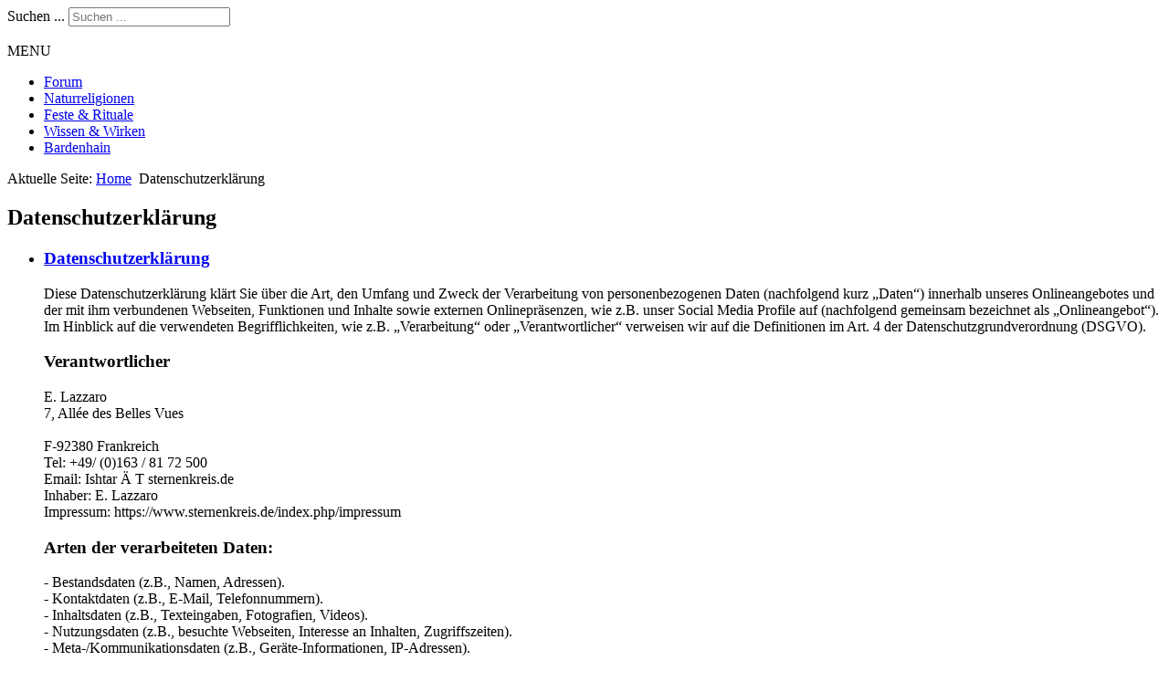

--- FILE ---
content_type: text/html; charset=utf-8
request_url: https://www.sternenkreis.de/index.php/component/tags/tag/datenschutzerklaerung
body_size: 14802
content:
<!DOCTYPE html>
<html lang="de-de" dir="ltr">

<head>
	<meta name="viewport" content="width=device-width, initial-scale=1.0" />
	<base href="https://www.sternenkreis.de/index.php/component/tags/tag/datenschutzerklaerung" />
	<meta http-equiv="content-type" content="text/html; charset=utf-8" />
	<meta name="keywords" content="Heidentum, Naturreligion, heidnisch, naturreligiös, Wicca, Göttin, Paganismus, Hexen, Hexentum, Folk, Volkstraditionen, Folklore, Jahreskreis, Druiden, Druidentum, Kelten, Westliche Mysterien, Westlicher Weg, Hohe Magie, Ritualdrama, Mysterienreligion, Übergangsrituale, Schamanismus, Pagan Parenting, Magie, Hexerei, Zauberei, Harry Potter, Charmed, Tanz, Chants, Lieder, schamanisieren, Trommeln, Trance, Ekstase, Rituale, Qabbalah, Kabbala,Qabbala, Kabbalah, Ritualmagie, Zeremonialmagie, Räucherung, Stammtisch, Coven, Hexenzirkel, Ritualgruppe, Loge, Wiccaforum, Heidenforum, Paganforum, Heiden-forum, Wicca-forum, Pagan-forum, heidnisches Forum, naturreligiöses Forum, naturreligionforum, forum, forum, forum, forum, forum, Wiccaforum, Heidenforum, Paganforum, Heiden-forum, Wicca-forum, Pagan-forum, heidnisches Forum, naturreligiöses Forum, naturreligionforum, forum, forum, forum, forum, forum, Wiccaforum, Heidenforum, Paganforum, Heiden-forum, Wicca-forum, Pagan-forum, heidnisches Forum, naturreligiöses Forum, naturreligionforum, forum, forum, forum, forum, forum, Wiccaforum, Heidenforum, Paganforum, Heiden-forum, Wicca-forum, Pagan-forum, heidnisches Forum, naturreligiöses Forum, naturreligionforum, forum, forum, forum, forum, forum, Wiccaforum, Heidenforum, Paganforum, Heiden-forum, Wicca-forum, Pagan-forum, heidnisches Forum, naturreligiöses Forum, naturreligionforum, forum, forum, forum, forum, forum, Wiccaforum, Heidenforum, Paganforum, Heiden-forum, Wicca-forum, Pagan-forum, heidnisches Forum, naturreligiöses Forum, naturreligionforum, forum, forum, forum, forum, forum, Wiccaforum, Heidenforum, Paganforum, Heiden-forum, Wicca-forum, Pagan-forum, heidnisches Forum, naturreligiöses Forum, naturreligionforum, forum, forum, forum, forum, forum, Wiccaforum, Heidenforum, Paganforum, Heiden-forum, Wicca-forum, Pagan-forum, heidnisches Forum, naturreligiöses Forum, naturreligionforum, forum, forum, forum, forum, forum, Wiccaforum, Heidenforum, Paganforum, Heiden-forum, Wicca-forum, Pagan-forum, heidnisches Forum, naturreligiöses Forum, naturreligionforum, forum, forum, forum, forum, forum, Wiccaforum, Heidenforum, Paganforum, Heiden-forum, Wicca-forum, Pagan-forum, heidnisches Forum, naturreligiöses Forum, naturreligionforum, forum, forum, forum, forum, forum, Wiccaforum, Heidenforum, Paganforum, Heiden-forum, Wicca-forum, Pagan-forum, heidnisches Forum, naturreligiöses Forum, naturreligionforum, forum, forum, forum, forum, forum, Wiccaforum, Heidenforum, Paganforum, Heiden-forum, Wicca-forum, Pagan-forum, heidnisches Forum, naturreligiöses Forum, naturreligionforum, forum, forum, forum, forum, forum, Wiccaforum, Heidenforum, Paganforum, Heiden-forum, Wicca-forum, Pagan-forum, heidnisches Forum, naturreligiöses Forum, naturreligionforum, forum, forum, forum, forum, forum, Wiccaforum, Heidenforum, Paganforum, Heiden-forum, Wicca-forum, Pagan-forum, heidnisches Forum, naturreligiöses Forum, naturreligionforum, forum, forum, forum, forum, forum, Wiccaforum, Heidenforum, Paganforum, Heiden-forum, Wicca-forum, Pagan-forum, heidnisches Forum, naturreligiöses Forum, naturreligionforum, forum, forum, forum, forum, forum, Wiccaforum, Heidenforum, Paganforum, Heiden-forum, Wicca-forum, Pagan-forum, heidnisches Forum, naturreligiöses Forum, naturreligionforum, forum, forum, forum, forum, forum, Wiccaforum, Heidenforum, Paganforum, Heiden-forum, Wicca-forum, Pagan-forum, heidnisches Forum, naturreligiöses Forum, naturreligionforum, forum, forum, forum, forum, forum, Wiccaforum, Heidenforum, Paganforum, Heiden-forum, Wicca-forum, Pagan-forum, heidnisches Forum, naturreligiöses Forum, naturreligionforum, forum, forum, forum, forum, forum, Wiccaforum, Heidenforum, Paganforum, Heiden-forum, Wicca-forum, Pagan-forum, heidnisches Forum, naturreligiöses Forum, naturreligionforum, forum, forum, forum, forum, forum, Wiccaforum, Heidenforum, Paganforum, Heiden-forum, Wicca-forum, Pagan-forum, heidnisches Forum, naturreligiöses Forum, naturreligionforum, forum, forum, forum, forum, forum, Wiccaforum, Heidenforum, Paganforum, Heiden-forum, Wicca-forum, Pagan-forum, heidnisches Forum, naturreligiöses Forum, naturreligionforum, forum, forum, forum, forum, forum, Wiccaforum, Heidenforum, Paganforum, Heiden-forum, Wicca-forum, Pagan-forum, heidnisches Forum, naturreligiöses Forum, naturreligionforum, forum, forum, forum, forum, forum, Wiccaforum, Heidenforum, Paganforum, Heiden-forum, Wicca-forum, Pagan-forum, heidnisches Forum, naturreligiöses Forum, naturreligionforum, forum, forum, forum, forum, forum, Wiccaforum, Heidenforum, Paganforum, Heiden-forum, Wicca-forum, Pagan-forum, heidnisches Forum, naturreligiöses Forum, naturreligionforum, forum, forum, forum, forum, forum, Wiccaforum, Heidenforum, Paganforum, Heiden-forum, Wicca-forum, Pagan-forum, heidnisches Forum, naturreligiöses Forum, naturreligionforum, forum, forum, forum, forum, forum, Wiccaforum, Heidenforum, Paganforum, Heiden-forum, Wicca-forum, Pagan-forum, heidnisches Forum, naturreligiöses Forum, naturreligionforum, forum, forum, forum, forum, forum, Wiccaforum, Heidenforum, Paganforum, Heiden-forum, Wicca-forum, Pagan-forum, heidnisches Forum, naturreligiöses Forum, naturreligionforum, forum, forum, forum, forum, forum, Wiccaforum, Heidenforum, Paganforum, Heiden-forum, Wicca-forum, Pagan-forum, heidnisches Forum, naturreligiöses Forum, naturreligionforum, forum, forum, forum, forum, forum, Wiccaforum, Heidenforum, Paganforum, Heiden-forum, Wicca-forum, Pagan-forum, heidnisches Forum, naturreligiöses Forum, naturreligionforum, forum, forum, forum, forum, forum, Wiccaforum, Heidenforum, Paganforum, Heiden-forum, Wicca-forum, Pagan-forum, heidnisches Forum, naturreligiöses Forum, naturreligionforum, forum, forum, forum, forum, forum, Wiccaforum, Heidenforum, Paganforum, Heiden-forum, Wicca-forum, Pagan-forum, heidnisches Forum, naturreligiöses Forum, naturreligionforum, forum, forum, forum, forum, forum, Wiccaforum, Heidenforum, Paganforum, Heiden-forum, Wicca-forum, Pagan-forum, heidnisches Forum, naturreligiöses Forum, naturreligionforum, forum, forum, forum, forum, forum, Wiccaforum, Heidenforum, Paganforum, Heiden-forum, Wicca-forum, Pagan-forum, heidnisches Forum, naturreligiöses Forum, naturreligionforum, forum, forum, forum, forum, forum, Wiccaforum, Heidenforum, Paganforum, Heiden-forum, Wicca-forum, Pagan-forum, heidnisches Forum, naturreligiöses Forum, naturreligionforum, forum, forum, forum, forum, forum, Wiccaforum, Heidenforum, Paganforum, Heiden-forum, Wicca-forum, Pagan-forum, heidnisches Forum, naturreligiöses Forum, naturreligionforum, forum, forum, forum, forum, forum, Wiccaforum, Heidenforum, Paganforum, Heiden-forum, Wicca-forum, Pagan-forum, heidnisches Forum, naturreligiöses Forum, naturreligionforum, forum, forum, forum, forum, forum, Wiccaforum, Heidenforum, Paganforum, Heiden-forum, Wicca-forum, Pagan-forum, heidnisches Forum, naturreligiöses Forum, naturreligionforum, forum, forum, forum, forum, forum, Wiccaforum, Heidenforum, Paganforum, Heiden-forum, Wicca-forum, Pagan-forum, heidnisches Forum, naturreligiöses Forum, naturreligionforum, forum, forum, forum, forum, forum, Wiccaforum, Heidenforum, Paganforum, Heiden-forum, Wicca-forum, Pagan-forum, heidnisches Forum, naturreligiöses Forum, naturreligionforum, forum, forum, forum, forum, forum, Wiccaforum, Heidenforum, Paganforum, Heiden-forum, Wicca-forum, Pagan-forum, heidnisches Forum, naturreligiöses Forum, naturreligionforum, forum, forum, forum, forum, forum, Wiccaforum, Heidenforum, Paganforum, Heiden-forum, Wicca-forum, Pagan-forum, heidnisches Forum, naturreligiöses Forum, naturreligionforum, forum, forum, forum, forum, forum, Wiccaforum, Heidenforum, Paganforum, Heiden-forum, Wicca-forum, Pagan-forum, heidnisches Forum, naturreligiöses Forum, naturreligionforum, forum, forum, forum, forum, forum, Wiccaforum, Heidenforum, Paganforum, Heiden-forum, Wicca-forum, Pagan-forum, heidnisches Forum, naturreligiöses Forum, naturreligionforum, forum, forum, forum, forum, forum, Wiccaforum, Heidenforum, Paganforum, Heiden-forum, Wicca-forum, Pagan-forum, heidnisches Forum, naturreligiöses Forum, naturreligionforum, forum, forum, forum, forum, forum, Wiccaforum, Heidenforum, Paganforum, Heiden-forum, Wicca-forum, Pagan-forum, heidnisches Forum, naturreligiöses Forum, naturreligionforum, forum, forum, forum, forum, forum, Wiccaforum, Heidenforum, Paganforum, Heiden-forum, Wicca-forum, Pagan-forum, heidnisches Forum, naturreligiöses Forum, naturreligionforum, forum, forum, forum, forum, forum, Wiccaforum, Heidenforum, Paganforum, Heiden-forum, Wicca-forum, Pagan-forum, heidnisches Forum, naturreligiöses Forum, naturreligionforum, forum, forum, forum, forum, forum, Wiccaforum, Heidenforum, Paganforum, Heiden-forum, Wicca-forum, Pagan-forum, heidnisches Forum, naturreligiöses Forum, naturreligionforum, forum, forum, forum, forum, forum, Wiccaforum, Heidenforum, Paganforum, Heiden-forum, Wicca-forum, Pagan-forum, heidnisches Forum, naturreligiöses Forum, naturreligionforum, forum, forum, forum, forum, forum, Wiccaforum, Heidenforum, Paganforum, Heiden-forum, Wicca-forum, Pagan-forum, heidnisches Forum, naturreligiöses Forum, naturreligionforum, forum, forum, forum, forum, forum, Wiccaforum, Heidenforum, Paganforum, Heiden-forum, Wicca-forum, Pagan-forum, heidnisches Forum, naturreligiöses Forum, naturreligionforum, forum, forum, forum, forum, forum, Wiccaforum, Heidenforum, Paganforum, Heiden-forum, Wicca-forum, Pagan-forum, heidnisches Forum, naturreligiöses Forum, naturreligionforum, forum, forum, forum, forum, forum, Wiccaforum, Heidenforum, Paganforum, Heiden-forum, Wicca-forum, Pagan-forum, heidnisches Forum, naturreligiöses Forum, naturreligionforum, forum, forum, forum, forum, forum, Wiccaforum, Heidenforum, Paganforum, Heiden-forum, Wicca-forum, Pagan-forum, heidnisches Forum, naturreligiöses Forum, naturreligionforum, forum, forum, forum, forum, forum, Wiccaforum, Heidenforum, Paganforum, Heiden-forum, Wicca-forum, Pagan-forum, heidnisches Forum, naturreligiöses Forum, naturreligionforum, forum, forum, forum, forum, forum, Wiccaforum, Heidenforum, Paganforum, Heiden-forum, Wicca-forum, Pagan-forum, heidnisches Forum, naturreligiöses Forum, naturreligionforum, forum, forum, forum, forum, forum, Wiccaforum, Heidenforum, Paganforum, Heiden-forum, Wicca-forum, Pagan-forum, heidnisches Forum, naturreligiöses Forum, naturreligionforum, forum, forum, forum, forum, forum, Wiccaforum, Heidenforum, Paganforum, Heiden-forum, Wicca-forum, Pagan-forum, heidnisches Forum, naturreligiöses Forum, naturreligionforum, forum, forum, forum, forum, forum, Wiccaforum, Heidenforum, Paganforum, Heiden-forum, Wicca-forum, Pagan-forum, heidnisches Forum, naturreligiöses Forum, naturreligionforum, forum, forum, forum, forum, forum, Wiccaforum, Heidenforum, Paganforum, Heiden-forum, Wicca-forum, Pagan-forum, heidnisches Forum, naturreligiöses Forum, naturreligionforum, forum, forum, forum, forum, forum, Wiccaforum, Heidenforum, Paganforum, Heiden-forum, Wicca-forum, Pagan-forum, heidnisches Forum, naturreligiöses Forum, naturreligionforum, forum, forum, forum, forum, forum, Wiccaforum, Heidenforum, Paganforum, Heiden-forum, Wicca-forum, Pagan-forum, heidnisches Forum, naturreligiöses Forum, naturreligionforum, forum, forum, forum, forum, forum, Wiccaforum, Heidenforum, Paganforum, Heiden-forum, Wicca-forum, Pagan-forum, heidnisches Forum, naturreligiöses Forum, naturreligionforum, forum, forum, forum, forum, forum, Wiccaforum, Heidenforum, Paganforum, Heiden-forum, Wicca-forum, Pagan-forum, heidnisches Forum, naturreligiöses Forum, naturreligionforum, forum, forum, forum, forum, forum, Wiccaforum, Heidenforum, Paganforum, Heiden-forum, Wicca-forum, Pagan-forum, heidnisches Forum, naturreligiöses Forum, naturreligionforum, forum, forum, forum, forum, forum, Wiccaforum, Heidenforum, Paganforum, Heiden-forum, Wicca-forum, Pagan-forum, heidnisches Forum, naturreligiöses Forum, naturreligionforum, forum, forum, forum, forum, forum, Wiccaforum, Heidenforum, Paganforum, Heiden-forum, Wicca-forum, Pagan-forum, heidnisches Forum, naturreligiöses Forum, naturreligionforum, forum, forum, forum, forum, forum, Wiccaforum, Heidenforum, Paganforum, Heiden-forum, Wicca-forum, Pagan-forum, heidnisches Forum, naturreligiöses Forum, naturreligionforum, forum, forum, forum, forum, forum, Wiccaforum, Heidenforum, Paganforum, Heiden-forum, Wicca-forum, Pagan-forum, heidnisches Forum, naturreligiöses Forum, naturreligionforum, forum, forum, forum, forum, forum, Wiccaforum, Heidenforum, Paganforum, Heiden-forum, Wicca-forum, Pagan-forum, heidnisches Forum, naturreligiöses Forum, naturreligionforum, forum, forum, forum, forum, forum, Wiccaforum, Heidenforum, Paganforum, Heiden-forum, Wicca-forum, Pagan-forum, heidnisches Forum, naturreligiöses Forum, naturreligionforum, forum, forum, forum, forum, forum, Wiccaforum, Heidenforum, Paganforum, Heiden-forum, Wicca-forum, Pagan-forum, heidnisches Forum, naturreligiöses Forum, naturreligionforum, forum, forum, forum, forum, forum, Wiccaforum, Heidenforum, Paganforum, Heiden-forum, Wicca-forum, Pagan-forum, heidnisches Forum, naturreligiöses Forum, naturreligionforum, forum, forum, forum, forum, forum, Wiccaforum, Heidenforum, Paganforum, Heiden-forum, Wicca-forum, Pagan-forum, heidnisches Forum, naturreligiöses Forum, naturreligionforum, forum, forum, forum, forum, forum, Wiccaforum, Heidenforum, Paganforum, Heiden-forum, Wicca-forum, Pagan-forum, heidnisches Forum, naturreligiöses Forum, naturreligionforum, forum, forum, forum, forum, forum, Wiccaforum, Heidenforum, Paganforum, Heiden-forum, Wicca-forum, Pagan-forum, heidnisches Forum, naturreligiöses Forum, naturreligionforum, forum, forum, forum, forum, forum, Wiccaforum, Heidenforum, Paganforum, Heiden-forum, Wicca-forum, Pagan-forum, heidnisches Forum, naturreligiöses Forum, naturreligionforum, forum, forum, forum, forum, forum, Wiccaforum, Heidenforum, Paganforum, Heiden-forum, Wicca-forum, Pagan-forum, heidnisches Forum, naturreligiöses Forum, naturreligionforum, forum, forum, forum, forum, forum," />
	<meta name="description" content="Informations- und Kontaktportal für Paganismus, naturreligiöses Heidentum und Naturspiritualität. Schwerpunkte: Volkstraditionen, Eklektisches Heidentum, Druidentum, Westliche Mysterien, Wicca, Hexentum, Schamanismus, Göttinnenanbetung, Pagan Parenting. Stammtisch- und Gruppenverzeichnis." />
	<meta name="generator" content="Joomla! - Open Source Content Management" />
	<title>Datenschutzerklärung</title>
	<link href="/index.php/component/tags/tag/datenschutzerklaerung?format=feed&amp;type=rss" rel="alternate" type="application/rss+xml" title="RSS 2.0" />
	<link href="/index.php/component/tags/tag/datenschutzerklaerung?format=feed&amp;type=atom" rel="alternate" type="application/atom+xml" title="Atom 1.0" />
	<link href="https://www.sternenkreis.de/index.php/component/search/?id=81:datenschutzerklaerung&amp;format=opensearch" rel="search" title="Suchen Sternenkreis - Informations- und Kontaktportal für Naturreligionen" type="application/opensearchdescription+xml" />
	<link href="/media/jui/css/chosen.css?4fc54828f204b079196920a23d50957a" rel="stylesheet" type="text/css" />
	<link href="https://www.sternenkreis.de/templates/a4joomla-autumn3r/css/template-gold.css" rel="stylesheet" type="text/css" />
	<link href="/media/plg_system_kickgdpr/css/cookieconsent.min.css?4fc54828f204b079196920a23d50957a" rel="stylesheet" type="text/css" />
	<style type="text/css">
.fb_iframe_widget {max-width: none;} .fb_iframe_widget_lift  {max-width: none;} @media print { .css_buttons0,.css_buttons1,.css_fb_like,.css_fb_share,.css_fb_send,css_fb_photo,.css_fb_comments,.css_fb_comments_count { display:none }}
	</style>
	<script type="application/json" class="joomla-script-options new">{"csrf.token":"414e4feee23773e92d77302b27f1f1a4","system.paths":{"root":"","base":""}}</script>
	<script src="/media/system/js/core.js?4fc54828f204b079196920a23d50957a" type="text/javascript"></script>
	<script src="/media/jui/js/jquery.min.js?4fc54828f204b079196920a23d50957a" type="text/javascript"></script>
	<script src="/media/jui/js/jquery-noconflict.js?4fc54828f204b079196920a23d50957a" type="text/javascript"></script>
	<script src="/media/jui/js/jquery-migrate.min.js?4fc54828f204b079196920a23d50957a" type="text/javascript"></script>
	<script src="/media/jui/js/chosen.jquery.min.js?4fc54828f204b079196920a23d50957a" type="text/javascript"></script>
	<script src="//connect.facebook.net/de_DE/sdk.js#xfbml=1" type="text/javascript"></script>
	<script src="/media/jui/js/bootstrap.min.js?4fc54828f204b079196920a23d50957a" type="text/javascript"></script>
	<script src="/media/system/js/html5fallback.js" type="text/javascript"></script>
	<script src="/media/plg_system_kickgdpr/js/cookieconsent.min.js?4fc54828f204b079196920a23d50957a" type="text/javascript"></script>
	<script type="text/javascript">

	jQuery(function ($) {
		initChosen();
		$("body").on("subform-row-add", initChosen);

		function initChosen(event, container)
		{
			container = container || document;
			$(container).find("select").chosen({"disable_search_threshold":10,"search_contains":true,"allow_single_deselect":true,"placeholder_text_multiple":"Werte eingeben oder ausw\u00e4hlen","placeholder_text_single":"Wert ausw\u00e4hlen","no_results_text":"Keine Ergebnisse gefunden!"});
		}
	});
	
		var resetFilter = function() {
		document.getElementById('filter-search').value = '';
	}
    var _paq = window._paq || [];// Start Cookie Alert
window.addEventListener("load", function(){
window.cookieconsent.initialise({
  "palette": {
    "popup": {
      "background": "#000000",
      "text": "#ffffff"
    },
    "button": {
      "background": "#f1d600",
      "text": "#000000",
    }
  },
  "theme": "block",
  "position": "top",
  "type": "info",
  "revokable": false,
  "revokeBtn": "<div class=\"cc-revoke {{classes}}\">Datenschutz</div>",
  "content": {
    "message": "Um unsere Webseite für Sie optimal zu gestalten und fortlaufend verbessern zu können, verwenden wir Cookies. Durch die weitere Nutzung der Webseite stimmen Sie der Verwendung von Cookies zu. Weitere Informationen zu Cookies erhalten Sie in unserer",
    "dismiss": "Verstanden",
    "allow": "Cookies zulassen",
    "deny": "Cookies ablehnen",
    "link": "Datenschutzerklärung",
    "imprint_link": "Text für den Link zur Datenschutzerklärung. Bspw. Mehr Infos (benötigt das ausgefülllte Feld Link).",
    "href": "",
  },
  "cookie": {
    "expiryDays": 365
  },
  "elements": {
    "messagelink": "<span id=\"cookieconsent:desc\" class=\"cc-message\">{{message}}<a aria-label=\"learn more about cookies\" role=\"button\" tabindex=\"0\" class=\"cc-link\" href=\"\" target=\"_blank\">{{link}}</a></span>"
  },
  onInitialise: function (status) {
    handleCookies(status);
  },
  onStatusChange: function (status, chosenBefore) {
    handleCookies(status);
  },
  onRevokeChoice: function () {
    handleCookies(status);
  }
})});
// End Cookie Alert
function handleCookies(status){






}

// Init handleCookies if the user doesn't choose any options
if (document.cookie.split(';').filter(function(item) {
    return item.indexOf('cookieconsent_status=') >= 0
}).length == 0) {
  handleCookies('notset');
};jQuery(function($,undefined){$(".ga-optout").on("click",function(){gaOptout();});var eo_optout = $(".ga-optout");var eo_done = "You have been opted out of Google Analytics";if (document.cookie.indexOf(disableStr+"=true") >= 0){eo_optout.html(eo_done).addClass("done");}else{eo_optout.on("click",function(e){$(this).fadeOut(300,function(){$(this).html(eo_done).addClass("done").fadeIn(200);});e.preventDefault();});}});
	</script>


	<link rel="stylesheet" href="/templates/a4joomla-autumn3r/css/icomoon2.css" type="text/css" />

<style type="text/css">
 #logo h2 {
    font-size:48px;
	margin-top:20px;
 }
 #logo h3 {
	margin-top:-5px;
 }
 #slideshow-mod {
  padding-top:0px;
 } 
</style>

<!--[if lt IE 9]>
	<script src="/media/jui/js/html5.js"></script>
<![endif]-->
<!--[if lte IE 7]>
	<script src="/templates/a4joomla-autumn3r/js/lte-ie7.js"></script>
<![endif]-->
</head>
<body><div id='fb-root'></div>
<div id="topwide">
	<div id="topwrap" class="container">
		<div id="hsocial" class="row">
												<div id="search" class="span3 pull-right clearfix">
									<div class="moduletable">
						<div class="search">
	<form action="/index.php/component/tags/" method="post" class="form-inline">
		<label for="mod-search-searchword" class="element-invisible">Suchen ...</label> <input name="searchword" id="mod-search-searchword" maxlength="200"  class="inputbox search-query" type="search" size="20" placeholder="Suchen ..." />		<input type="hidden" name="task" value="search" />
		<input type="hidden" name="option" value="com_search" />
		<input type="hidden" name="Itemid" value="" />
	</form>
</div>
		</div>
	  
						</div>
						<div id="soci" class="span3 pull-right">
																															<a target="_blank" class="myfacebook pull-right" href="https://www.facebook.com/Sternenkreis" title="Facebook"><i class="icon2-facebook-2"></i></a>
																																																																				</div>
		</div>	
	</div>
</div>
<div id="allwrap" class="container">
	<div id="header">      
		<div class="row">
			<div id="logo" class="span2">
									<a href="https://www.sternenkreis.de/"><img src="/images/sk-neu2.jpg"  border="0" alt="" /></a>
				 
			</div>
			<div id="headerright" class="span10">
								<div id="topmenu" class="navbar">
					<div class="navbar-inner">
						<div class="container">
															<span class="brand hidden-tablet hidden-desktop">MENU</span>
							 
							<a class="btn btn-navbar" data-toggle="collapse" data-target=".nav-collapse">
								<span class="icon-downarrow"></span>
							</a>
							<div class="nav-collapse collapse pull-right clearfix">
								<ul class="nav menu ">
<li class="item-100036"><a href="/index.php/forum" >Forum</a></li><li class="item-84"><a href="/index.php/naturreligionen40" >Naturreligionen</a></li><li class="item-85"><a href="/index.php/feste39" >Feste &amp; Rituale</a></li><li class="item-86"><a href="/index.php/theorie-a-praxis" >Wissen &amp; Wirken</a></li><li class="item-87"><a href="/index.php/museion38" >Bardenhain</a></li></ul>

							</div>
						</div>
					</div>
				</div> 
					
			</div>
		</div>
	</div>



	<div id="wrap">

					<div id="pathway">
				
<div class="breadcrumb">
<span class="showHere">Aktuelle Seite: </span><a href="/index.php" class="pathway">Home</a> <img src="/templates/a4joomla-autumn3r/images/system/arrow.png" alt="" /> <span>Datenschutzerklärung</span></div>

			</div>
		 
				<div id="cbody" class="row-fluid">
						<div id="content60" class="span12">    
				  
				<div id="content">
					<div id="system-message-container">
	</div>

					<div class="tag-category">
				<h2>
			Datenschutzerklärung		</h2>
					<div class="category-desc">
												<div class="clr"></div>
		</div>
									<form action="https://www.sternenkreis.de/index.php/component/tags/tag/datenschutzerklaerung" method="post" name="adminForm" id="adminForm" class="form-inline">
				<ul class="category list-striped">
												<li class="cat-list-row0 clearfix">
													<h3>
						<a href="/index.php/datenschutzerklaerung">
							Datenschutzerklärung						</a>
					</h3>
																																							<span class="tag-body">
						<p>Diese Datenschutzerklärung klärt Sie über die Art, den Umfang und Zweck der Verarbeitung von personenbezogenen Daten (nachfolgend kurz „Daten“) innerhalb unseres Onlineangebotes und der mit ihm verbundenen Webseiten, Funktionen und Inhalte sowie externen Onlinepräsenzen, wie z.B. unser Social Media Profile auf (nachfolgend gemeinsam bezeichnet als „Onlineangebot“). Im Hinblick auf die verwendeten Begrifflichkeiten, wie z.B. „Verarbeitung“ oder „Verantwortlicher“ verweisen wir auf die Definitionen im Art. 4 der Datenschutzgrundverordnung (DSGVO).<br /></p>
<h3 id="dsg-general-controller">Verantwortlicher</h3>
<p><span class="tsmcontroller">E. Lazzaro<br /> 7, Allée des Belles Vues<br /> <br /> F-92380 Frankreich <br /> Tel: +49/ (0)163 / 81 72 500<br /> Email: Ishtar Ä T sternenkreis.de<br /> Inhaber: E. Lazzaro<br /> Impressum: https://www.sternenkreis.de/index.php/impressum<br /></span></p>
<h3 id="dsg-general-datatype">Arten der verarbeiteten Daten:</h3>
<p>- Bestandsdaten (z.B., Namen, Adressen).<br /> - Kontaktdaten (z.B., E-Mail, Telefonnummern).<br /> - Inhaltsdaten (z.B., Texteingaben, Fotografien, Videos).<br /> - Nutzungsdaten (z.B., besuchte Webseiten, Interesse an Inhalten, Zugriffszeiten).<br /> - Meta-/Kommunikationsdaten (z.B., Geräte-Informationen, IP-Adressen).</p>
<h3 id="dsg-general-datasubjects">Kategorien betroffener Personen</h3>
<p>Besucher und Nutzer des Onlineangebotes (Nachfolgend bezeichnen wir die betroffenen Personen zusammenfassend auch als „Nutzer“).</p>
<h3 id="dsg-general-purpose">Zweck der Verarbeitung</h3>
<p>- Zurverfügungstellung des Onlineangebotes, seiner Funktionen und Inhalte.<br /> - Beantwortung von Kontaktanfragen und Kommunikation mit Nutzern.<br /> - Sicherheitsmaßnahmen.<br /> - Reichweitenmessung/Marketing</p>
<h3 id="dsg-general-terms">Verwendete Begrifflichkeiten</h3>
<p>„Personenbezogene Daten“ sind alle Informationen, die sich auf eine identifizierte oder identifizierbare natürliche Person (im Folgenden „betroffene Person“) beziehen; als identifizierbar wird eine natürliche Person angesehen, die direkt oder indirekt, insbesondere mittels Zuordnung zu einer Kennung wie einem Namen, zu einer Kennnummer, zu Standortdaten, zu einer Online-Kennung (z.B. Cookie) oder zu einem oder mehreren besonderen Merkmalen identifiziert werden kann, die Ausdruck der physischen, physiologischen, genetischen, psychischen, wirtschaftlichen, kulturellen oder sozialen Identität dieser natürlichen Person sind.<br /> <br /> „Verarbeitung“ ist jeder mit oder ohne Hilfe automatisierter Verfahren ausgeführte Vorgang oder jede solche Vorgangsreihe im Zusammenhang mit personenbezogenen Daten. Der Begriff reicht weit und umfasst praktisch jeden Umgang mit Daten.<br /> <br /> „Pseudonymisierung“ die Verarbeitung personenbezogener Daten in einer Weise, dass die personenbezogenen Daten ohne Hinzuziehung zusätzlicher Informationen nicht mehr einer spezifischen betroffenen Person zugeordnet werden können, sofern diese zusätzlichen Informationen gesondert aufbewahrt werden und technischen und organisatorischen Maßnahmen unterliegen, die gewährleisten, dass die personenbezogenen Daten nicht einer identifizierten oder identifizierbaren natürlichen Person zugewiesen werden.<br /> <br /> „Profiling“ jede Art der automatisierten Verarbeitung personenbezogener Daten, die darin besteht, dass diese personenbezogenen Daten verwendet werden, um bestimmte persönliche Aspekte, die sich auf eine natürliche Person beziehen, zu bewerten, insbesondere um Aspekte bezüglich Arbeitsleistung, wirtschaftliche Lage, Gesundheit, persönliche Vorlieben, Interessen, Zuverlässigkeit, Verhalten, Aufenthaltsort oder Ortswechsel dieser natürlichen Person zu analysieren oder vorherzusagen.<br /> <br /> Als „Verantwortlicher“ wird die natürliche oder juristische Person, Behörde, Einrichtung oder andere Stelle, die allein oder gemeinsam mit anderen über die Zwecke und Mittel der Verarbeitung von personenbezogenen Daten entscheidet, bezeichnet.<br /> <br /> „Auftragsverarbeiter“ eine natürliche oder juristische Person, Behörde, Einrichtung oder andere Stelle, die personenbezogene Daten im Auftrag des Verantwortlichen verarbeitet.</p>
<h3 id="dsg-general-legalbasis">Maßgebliche Rechtsgrundlagen</h3>
<p>Nach Maßgabe des Art. 13 DSGVO teilen wir Ihnen die Rechtsgrundlagen unserer Datenverarbeitungen mit. Sofern die Rechtsgrundlage in der Datenschutzerklärung nicht genannt wird, gilt Folgendes: Die Rechtsgrundlage für die Einholung von Einwilligungen ist Art. 6 Abs. 1 lit. a und Art. 7 DSGVO, die Rechtsgrundlage für die Verarbeitung zur Erfüllung unserer Leistungen und Durchführung vertraglicher Maßnahmen sowie Beantwortung von Anfragen ist Art. 6 Abs. 1 lit. b DSGVO, die Rechtsgrundlage für die Verarbeitung zur Erfüllung unserer rechtlichen Verpflichtungen ist Art. 6 Abs. 1 lit. c DSGVO, und die Rechtsgrundlage für die Verarbeitung zur Wahrung unserer berechtigten Interessen ist Art. 6 Abs. 1 lit. f DSGVO. Für den Fall, dass lebenswichtige Interessen der betroffenen Person oder einer anderen natürlichen Person eine Verarbeitung personenbezogener Daten erforderlich machen, dient Art. 6 Abs. 1 lit. d DSGVO als Rechtsgrundlage.</p>
<h3 id="dsg-general-securitymeasures">Sicherheitsmaßnahmen</h3>
<p>Wir treffen nach Maßgabe des Art. 32 DSGVO unter Berücksichtigung des Stands der Technik, der Implementierungskosten und der Art, des Umfangs, der Umstände und der Zwecke der Verarbeitung sowie der unterschiedlichen Eintrittswahrscheinlichkeit und Schwere des Risikos für die Rechte und Freiheiten natürlicher Personen, geeignete technische und organisatorische Maßnahmen, um ein dem Risiko angemessenes Schutzniveau zu gewährleisten.<br /> <br /> Zu den Maßnahmen gehören insbesondere die Sicherung der Vertraulichkeit, Integrität und Verfügbarkeit von Daten durch Kontrolle des physischen Zugangs zu den Daten, als auch des sie betreffenden Zugriffs, der Eingabe, Weitergabe, der Sicherung der Verfügbarkeit und ihrer Trennung. Des Weiteren haben wir Verfahren eingerichtet, die eine Wahrnehmung von Betroffenenrechten, Löschung von Daten und Reaktion auf Gefährdung der Daten gewährleisten. Ferner berücksichtigen wir den Schutz personenbezogener Daten bereits bei der Entwicklung, bzw. Auswahl von Hardware, Software sowie Verfahren, entsprechend dem Prinzip des Datenschutzes durch Technikgestaltung und durch datenschutzfreundliche Voreinstellungen (Art. 25 DSGVO).</p>
<h3 id="dsg-general-coprocessing">Zusammenarbeit mit Auftragsverarbeitern und Dritten</h3>
<p>Sofern wir im Rahmen unserer Verarbeitung Daten gegenüber anderen Personen und Unternehmen (Auftragsverarbeitern oder Dritten) offenbaren, sie an diese übermitteln oder ihnen sonst Zugriff auf die Daten gewähren, erfolgt dies nur auf Grundlage einer gesetzlichen Erlaubnis (z.B. wenn eine Übermittlung der Daten an Dritte, wie an Zahlungsdienstleister, gem. Art. 6 Abs. 1 lit. b DSGVO zur Vertragserfüllung erforderlich ist), Sie eingewilligt haben, eine rechtliche Verpflichtung dies vorsieht oder auf Grundlage unserer berechtigten Interessen (z.B. beim Einsatz von Beauftragten, Webhostern, etc.). <br /> <br /> Sofern wir Dritte mit der Verarbeitung von Daten auf Grundlage eines sog. „Auftragsverarbeitungsvertrages“ beauftragen, geschieht dies auf Grundlage des Art. 28 DSGVO.</p>
<h3 id="dsg-general-thirdparty">Übermittlungen in Drittländer</h3>
<p>Sofern wir Daten in einem Drittland (d.h. außerhalb der Europäischen Union (EU) oder des Europäischen Wirtschaftsraums (EWR)) verarbeiten oder dies im Rahmen der Inanspruchnahme von Diensten Dritter oder Offenlegung, bzw. Übermittlung von Daten an Dritte geschieht, erfolgt dies nur, wenn es zur Erfüllung unserer (vor)vertraglichen Pflichten, auf Grundlage Ihrer Einwilligung, aufgrund einer rechtlichen Verpflichtung oder auf Grundlage unserer berechtigten Interessen geschieht. Vorbehaltlich gesetzlicher oder vertraglicher Erlaubnisse, verarbeiten oder lassen wir die Daten in einem Drittland nur beim Vorliegen der besonderen Voraussetzungen der Art. 44 ff. DSGVO verarbeiten. D.h. die Verarbeitung erfolgt z.B. auf Grundlage besonderer Garantien, wie der offiziell anerkannten Feststellung eines der EU entsprechenden Datenschutzniveaus (z.B. für die USA durch das „Privacy Shield“) oder Beachtung offiziell anerkannter spezieller vertraglicher Verpflichtungen (so genannte „Standardvertragsklauseln“).</p>
<h3 id="dsg-general-rightssubject">Rechte der betroffenen Personen</h3>
<p>Sie haben das Recht, eine Bestätigung darüber zu verlangen, ob betreffende Daten verarbeitet werden und auf Auskunft über diese Daten sowie auf weitere Informationen und Kopie der Daten entsprechend Art. 15 DSGVO.<br /> <br /> Sie haben entsprechend. Art. 16 DSGVO das Recht, die Vervollständigung der Sie betreffenden Daten oder die Berichtigung der Sie betreffenden unrichtigen Daten zu verlangen.<br /> <br /> Sie haben nach Maßgabe des Art. 17 DSGVO das Recht zu verlangen, dass betreffende Daten unverzüglich gelöscht werden, bzw. alternativ nach Maßgabe des Art. 18 DSGVO eine Einschränkung der Verarbeitung der Daten zu verlangen.<br /> <br /> Sie haben das Recht zu verlangen, dass die Sie betreffenden Daten, die Sie uns bereitgestellt haben nach Maßgabe des Art. 20 DSGVO zu erhalten und deren Übermittlung an andere Verantwortliche zu fordern. <br /> <br /> Sie haben ferner gem. Art. 77 DSGVO das Recht, eine Beschwerde bei der zuständigen Aufsichtsbehörde einzureichen.</p>
<h3 id="dsg-general-revokeconsent">Widerrufsrecht</h3>
<p>Sie haben das Recht, erteilte Einwilligungen gem. Art. 7 Abs. 3 DSGVO mit Wirkung für die Zukunft zu widerrufen</p>
<h3 id="dsg-general-object">Widerspruchsrecht</h3>
<p>Sie können der künftigen Verarbeitung der Sie betreffenden Daten nach Maßgabe des Art. 21 DSGVO jederzeit widersprechen. Der Widerspruch kann insbesondere gegen die Verarbeitung für Zwecke der Direktwerbung erfolgen.</p>
<h3 id="dsg-general-cookies">Cookies und Widerspruchsrecht bei Direktwerbung</h3>
<p>Als „Cookies“ werden kleine Dateien bezeichnet, die auf Rechnern der Nutzer gespeichert werden. Innerhalb der Cookies können unterschiedliche Angaben gespeichert werden. Ein Cookie dient primär dazu, die Angaben zu einem Nutzer (bzw. dem Gerät auf dem das Cookie gespeichert ist) während oder auch nach seinem Besuch innerhalb eines Onlineangebotes zu speichern. Als temporäre Cookies, bzw. „Session-Cookies“ oder „transiente Cookies“, werden Cookies bezeichnet, die gelöscht werden, nachdem ein Nutzer ein Onlineangebot verlässt und seinen Browser schließt. In einem solchen Cookie kann z.B. der Inhalt eines Warenkorbs in einem Onlineshop oder ein Login-Status gespeichert werden. Als „permanent“ oder „persistent“ werden Cookies bezeichnet, die auch nach dem Schließen des Browsers gespeichert bleiben. So kann z.B. der Login-Status gespeichert werden, wenn die Nutzer diese nach mehreren Tagen aufsuchen. Ebenso können in einem solchen Cookie die Interessen der Nutzer gespeichert werden, die für Reichweitenmessung oder Marketingzwecke verwendet werden. Als „Third-Party-Cookie“ werden Cookies bezeichnet, die von anderen Anbietern als dem Verantwortlichen, der das Onlineangebot betreibt, angeboten werden (andernfalls, wenn es nur dessen Cookies sind spricht man von „First-Party Cookies“).<br /> <br /> Wir können temporäre und permanente Cookies einsetzen und klären hierüber im Rahmen unserer Datenschutzerklärung auf.<br /> <br /> Falls die Nutzer nicht möchten, dass Cookies auf ihrem Rechner gespeichert werden, werden sie gebeten die entsprechende Option in den Systemeinstellungen ihres Browsers zu deaktivieren. Gespeicherte Cookies können in den Systemeinstellungen des Browsers gelöscht werden. Der Ausschluss von Cookies kann zu Funktionseinschränkungen dieses Onlineangebotes führen.<br /> <br /> Ein genereller Widerspruch gegen den Einsatz der zu Zwecken des Onlinemarketing eingesetzten Cookies kann bei einer Vielzahl der Dienste, vor allem im Fall des Trackings, über die US-amerikanische Seite <a href="https://www.aboutads.info/choices/">https://www.aboutads.info/choices/</a> oder die EU-Seite <a href="https://www.youronlinechoices.com/">https://www.youronlinechoices.com/</a> erklärt werden. Des Weiteren kann die Speicherung von Cookies mittels deren Abschaltung in den Einstellungen des Browsers erreicht werden. Bitte beachten Sie, dass dann gegebenenfalls nicht alle Funktionen dieses Onlineangebotes genutzt werden können.</p>
<h3 id="dsg-general-erasure">Löschung von Daten</h3>
<p>Die von uns verarbeiteten Daten werden nach Maßgabe der Art. 17 und 18 DSGVO gelöscht oder in ihrer Verarbeitung eingeschränkt. Sofern nicht im Rahmen dieser Datenschutzerklärung ausdrücklich angegeben, werden die bei uns gespeicherten Daten gelöscht, sobald sie für ihre Zweckbestimmung nicht mehr erforderlich sind und der Löschung keine gesetzlichen Aufbewahrungspflichten entgegenstehen. Sofern die Daten nicht gelöscht werden, weil sie für andere und gesetzlich zulässige Zwecke erforderlich sind, wird deren Verarbeitung eingeschränkt. D.h. die Daten werden gesperrt und nicht für andere Zwecke verarbeitet. Das gilt z.B. für Daten, die aus handels- oder steuerrechtlichen Gründen aufbewahrt werden müssen.<br /> <br /> Nach gesetzlichen Vorgaben in Deutschland, erfolgt die Aufbewahrung insbesondere für 10 Jahre gemäß §§ 147 Abs. 1 AO, 257 Abs. 1 Nr. 1 und 4, Abs. 4 HGB (Bücher, Aufzeichnungen, Lageberichte, Buchungsbelege, Handelsbücher, für Besteuerung relevanter Unterlagen, etc.) und 6 Jahre gemäß § 257 Abs. 1 Nr. 2 und 3, Abs. 4 HGB (Handelsbriefe). <br /> <br /> Nach gesetzlichen Vorgaben in Österreich erfolgt die Aufbewahrung insbesondere für 7 J gemäß § 132 Abs. 1 BAO (Buchhaltungsunterlagen, Belege/Rechnungen, Konten, Belege, Geschäftspapiere, Aufstellung der Einnahmen und Ausgaben, etc.), für 22 Jahre im Zusammenhang mit Grundstücken und für 10 Jahre bei Unterlagen im Zusammenhang mit elektronisch erbrachten Leistungen, Telekommunikations-, Rundfunk- und Fernsehleistungen, die an Nichtunternehmer in EU-Mitgliedstaaten erbracht werden und für die der Mini-One-Stop-Shop (MOSS) in Anspruch genommen wird.</p>
<p> </p>
<h3 id="dsg-affiliate-amazon">Amazon-Partnerprogramm</h3>
<p> </p>
<p><span class="ts-muster-content">Wir sind auf Grundlage unserer berechtigten Interessen (d.h. Interesse am wirtschaftlichem Betrieb unseres Onlineangebotes im Sinne des Art. 6 Abs. 1 lit. f. DSGVO) Teilnehmer des Partnerprogramms von Amazon EU, das zur Bereitstellung eines Mediums für Websites konzipiert wurde, mittels dessen durch die Platzierung von Werbeanzeigen und Links zu Amazon.de Werbekostenerstattung verdient werden kann (sog. Affiliate-System). D.h. als Amazon-Partner verdienen wir an qualifizierten Käufen.<br /> <br /> Amazon setzt Cookies ein, um die Herkunft der Bestellungen nachvollziehen zu können. Unter anderem kann Amazon erkennen, dass Sie den Partnerlink auf dieser Website geklickt und anschließend ein Produkt bei Amazon erworben haben.<br /> <br /> Weitere Informationen zur Datennutzung durch Amazon und Widerspruchsmöglichkeiten erhalten Sie in der Datenschutzerklärung des Unternehmens: <a href="https://www.amazon.de/gp/help/customer/display.html?nodeId=201909010" target="_blank" rel="noopener noreferrer">https://www.amazon.de/gp/help/customer/display.html?nodeId=201909010</a>.<br /> <br /> Hinweis: Amazon und das Amazon-Logo sind Warenzeichen von Amazon.com, Inc. oder eines seiner verbundenen Unternehmen.</span></p>
<p> </p>
<h3 id="dsg-registration">Registrierfunktion</h3>
<p> </p>
<p><span class="ts-muster-content">Nutzer können ein Nutzerkonto anlegen. Im Rahmen der Registrierung werden die erforderlichen Pflichtangaben den Nutzern mitgeteilt und auf Grundlage des Art. 6 Abs. 1 lit. b DSGVO zu Zwecken der Bereitstellung des Nutzerkontos verarbeitet. Zu den verarbeiteten Daten gehören insbesondere die Login-Informationen (Name, Passwort sowie eine E-Mailadresse). Die im Rahmen der Registrierung eingegebenen Daten werden für die Zwecke der Nutzung des Nutzerkontos und dessen Zwecks verwendet. Es besteht keine Verpflichtung einen Klarnamen zu nennen. <br /> <br /> Die Nutzer können über Informationen, die für deren Nutzerkonto relevant sind, wie z.B. technische Änderungen, per E-Mail informiert werden. Wenn Nutzer ihr Nutzerkonto gekündigt haben, werden deren Daten im Hinblick auf das Nutzerkonto, vorbehaltlich einer gesetzlichen Aufbewahrungspflicht, gelöscht. Es obliegt den Nutzern, ihre Daten bei erfolgter Kündigung vor dem Vertragsende zu sichern. Wir sind berechtigt, sämtliche während der Vertragsdauer gespeicherten Daten des Nutzers unwiederbringlich zu löschen.<br /> <br /> Im Rahmen der Inanspruchnahme unserer Registrierungs- und Anmeldefunktionen sowie der Nutzung des Nutzerkontos, speichern wird die IP-Adresse und den Zeitpunkt der jeweiligen Nutzerhandlung. Die Speicherung erfolgt auf Grundlage unserer berechtigten Interessen, als auch der Nutzer an Schutz vor Missbrauch und sonstiger unbefugter Nutzung. Eine Weitergabe dieser Daten an Dritte erfolgt grundsätzlich nicht, außer sie ist zur Verfolgung unserer Ansprüche erforderlich oder es besteht hierzu besteht eine gesetzliche Verpflichtung gem. Art. 6 Abs. 1 lit. c DSGVO. Die IP-Adressen werden spätestens nach 7 Tagen anonymisiert oder gelöscht.<br /></span></p>
<p> </p>
<h3 id="dsg-contact">Kontaktaufnahme</h3>
<p> </p>
<p><span class="ts-muster-content">Bei der Kontaktaufnahme mit uns (z.B. per Kontaktformular, E-Mail, Telefon oder via sozialer Medien) werden die Angaben des Nutzers zur Bearbeitung der Kontaktanfrage und deren Abwicklung gem. Art. 6 Abs. 1 lit. b) DSGVO verarbeitet. Die Angaben der Nutzer können in einem Customer-Relationship-Management System ("CRM System") oder vergleichbarer Anfragenorganisation gespeichert werden.<br /> <br /> Wir löschen die Anfragen, sofern diese nicht mehr erforderlich sind. Wir überprüfen die Erforderlichkeit alle zwei Jahre; Ferner gelten die gesetzlichen Archivierungspflichten.</span></p>
<p> </p>
<h3 id="dsg-hostingprovider">Hosting und E-Mail-Versand</h3>
<p> </p>
<p><span class="ts-muster-content">Die von uns in Anspruch genommenen Hosting-Leistungen dienen der Zurverfügungstellung der folgenden Leistungen: Infrastruktur- und Plattformdienstleistungen, Rechenkapazität, Speicherplatz und Datenbankdienste, E-Mail-Versand, Sicherheitsleistungen sowie technische Wartungsleistungen, die wir zum Zwecke des Betriebs dieses Onlineangebotes einsetzen. <br /> <br /> Hierbei verarbeiten wir, bzw. unser Hostinganbieter Bestandsdaten, Kontaktdaten, Inhaltsdaten, Vertragsdaten, Nutzungsdaten, Meta- und Kommunikationsdaten von Kunden, Interessenten und Besuchern dieses Onlineangebotes auf Grundlage unserer berechtigten Interessen an einer effizienten und sicheren Zurverfügungstellung dieses Onlineangebotes gem. Art. 6 Abs. 1 lit. f DSGVO i.V.m. Art. 28 DSGVO (Abschluss Auftragsverarbeitungsvertrag).</span></p>
<p> </p>
<h3 id="dsg-logfiles">Erhebung von Zugriffsdaten und Logfiles</h3>
<p> </p>
<p><span class="ts-muster-content">Wir, bzw. unser Hostinganbieter, erhebt auf Grundlage unserer berechtigten Interessen im Sinne des Art. 6 Abs. 1 lit. f. DSGVO Daten über jeden Zugriff auf den Server, auf dem sich dieser Dienst befindet (sogenannte Serverlogfiles). Zu den Zugriffsdaten gehören Name der abgerufenen Webseite, Datei, Datum und Uhrzeit des Abrufs, übertragene Datenmenge, Meldung über erfolgreichen Abruf, Browsertyp nebst Version, das Betriebssystem des Nutzers, Referrer URL (die zuvor besuchte Seite), IP-Adresse und der anfragende Provider.<br /> <br /> Logfile-Informationen werden aus Sicherheitsgründen (z.B. zur Aufklärung von Missbrauchs- oder Betrugshandlungen) für die Dauer von maximal 7 Tagen gespeichert und danach gelöscht. Daten, deren weitere Aufbewahrung zu Beweiszwecken erforderlich ist, sind bis zur endgültigen Klärung des jeweiligen Vorfalls von der Löschung ausgenommen.</span></p>
<p> </p>
<h3 id="dsg-ga-googleanalytics">Google Analytics</h3>
<p> </p>
<p><span class="ts-muster-content">Wir setzen auf Grundlage unserer berechtigten Interessen (d.h. Interesse an der Analyse, Optimierung und wirtschaftlichem Betrieb unseres Onlineangebotes im Sinne des Art. 6 Abs. 1 lit. f. DSGVO) Google Analytics, einen Webanalysedienst der Google LLC („Google“) ein. Google verwendet Cookies. Die durch das Cookie erzeugten Informationen über Benutzung des Onlineangebotes durch die Nutzer werden in der Regel an einen Server von Google in den USA übertragen und dort gespeichert.<br /> <br /> Google ist unter dem Privacy-Shield-Abkommen zertifiziert und bietet hierdurch eine Garantie, das europäische Datenschutzrecht einzuhalten (<a href="https://www.privacyshield.gov/participant?id=a2zt000000001L5AAI&amp;status=Active" target="_blank" rel="noopener noreferrer">https://www.privacyshield.gov/participant?id=a2zt000000001L5AAI&amp;status=Active</a>).<br /> <br /> Google wird diese Informationen in unserem Auftrag benutzen, um die Nutzung unseres Onlineangebotes durch die Nutzer auszuwerten, um Reports über die Aktivitäten innerhalb dieses Onlineangebotes zusammenzustellen und um weitere, mit der Nutzung dieses Onlineangebotes und der Internetnutzung verbundene Dienstleistungen, uns gegenüber zu erbringen. Dabei können aus den verarbeiteten Daten pseudonyme Nutzungsprofile der Nutzer erstellt werden.<br /> <br /> Wir setzen Google Analytics nur mit aktivierter IP-Anonymisierung ein. Das bedeutet, die IP-Adresse der Nutzer wird von Google innerhalb von Mitgliedstaaten der Europäischen Union oder in anderen Vertragsstaaten des Abkommens über den Europäischen Wirtschaftsraum gekürzt. Nur in Ausnahmefällen wird die volle IP-Adresse an einen Server von Google in den USA übertragen und dort gekürzt.<br /> <br /> Die von dem Browser des Nutzers übermittelte IP-Adresse wird nicht mit anderen Daten von Google zusammengeführt. Die Nutzer können die Speicherung der Cookies durch eine entsprechende Einstellung ihrer Browser-Software verhindern; die Nutzer können darüber hinaus die Erfassung der durch das Cookie erzeugten und auf ihre Nutzung des Onlineangebotes bezogenen Daten an Google sowie die Verarbeitung dieser Daten durch Google verhindern, indem sie das unter folgendem Link verfügbare Browser-Plugin herunterladen und installieren: <a href="https://tools.google.com/dlpage/gaoptout?hl=de" target="_blank" rel="noopener noreferrer">https://tools.google.com/dlpage/gaoptout?hl=de</a>.<br /> <br /> Weitere Informationen zur Datennutzung durch Google, Einstellungs- und Widerspruchsmöglichkeiten, erfahren Sie in der Datenschutzerklärung von Google (<a href="https://policies.google.com/technologies/ads" target="_blank" rel="noopener noreferrer">https://policies.google.com/technologies/ads</a>) sowie in den Einstellungen für die Darstellung von Werbeeinblendungen durch Google <a href="https://adssettings.google.com/authenticated" target="_blank" rel="noopener noreferrer">(https://adssettings.google.com/authenticated</a>).<br /> <br /> Die personenbezogenen Daten der Nutzer werden nach 14 Monaten gelöscht oder anonymisiert.</span></p>
<p> </p>
<h3 id="dsg-socialmedia">Onlinepräsenzen in sozialen Medien</h3>
<p> </p>
<p><span class="ts-muster-content">Wir unterhalten Onlinepräsenzen innerhalb sozialer Netzwerke und Plattformen, um mit den dort aktiven Kunden, Interessenten und Nutzern kommunizieren und sie dort über unsere Leistungen informieren zu können. Beim Aufruf der jeweiligen Netzwerke und Plattformen gelten die Geschäftsbedingungen und die Datenverarbeitungsrichtlinien deren jeweiligen Betreiber. <br /> <br /> Soweit nicht anders im Rahmen unserer Datenschutzerklärung angegeben, verarbeiten wir die Daten der Nutzer sofern diese mit uns innerhalb der sozialen Netzwerke und Plattformen kommunizieren, z.B. Beiträge auf unseren Onlinepräsenzen verfassen oder uns Nachrichten zusenden.</span></p>
<p> </p>
<h3 id="dsg-thirdparty-einleitung">Einbindung von Diensten und Inhalten Dritter</h3>
<p> </p>
<p><span class="ts-muster-content">Wir setzen innerhalb unseres Onlineangebotes auf Grundlage unserer berechtigten Interessen (d.h. Interesse an der Analyse, Optimierung und wirtschaftlichem Betrieb unseres Onlineangebotes im Sinne des Art. 6 Abs. 1 lit. f. DSGVO) Inhalts- oder Serviceangebote von Drittanbietern ein, um deren Inhalte und Services, wie z.B. Videos oder Schriftarten einzubinden (nachfolgend einheitlich bezeichnet als “Inhalte”). <br /> <br /> Dies setzt immer voraus, dass die Drittanbieter dieser Inhalte, die IP-Adresse der Nutzer wahrnehmen, da sie ohne die IP-Adresse die Inhalte nicht an deren Browser senden könnten. Die IP-Adresse ist damit für die Darstellung dieser Inhalte erforderlich. Wir bemühen uns nur solche Inhalte zu verwenden, deren jeweilige Anbieter die IP-Adresse lediglich zur Auslieferung der Inhalte verwenden. Drittanbieter können ferner so genannte Pixel-Tags (unsichtbare Grafiken, auch als "Web Beacons" bezeichnet) für statistische oder Marketingzwecke verwenden. Durch die "Pixel-Tags" können Informationen, wie der Besucherverkehr auf den Seiten dieser Website ausgewertet werden. Die pseudonymen Informationen können ferner in Cookies auf dem Gerät der Nutzer gespeichert werden und unter anderem technische Informationen zum Browser und Betriebssystem, verweisende Webseiten, Besuchszeit sowie weitere Angaben zur Nutzung unseres Onlineangebotes enthalten, als auch mit solchen Informationen aus anderen Quellen verbunden werden.</span></p>
<p> </p>
<h3 id="dsg-thirdparty-youtube">Youtube</h3>
<p> </p>
<p><span class="ts-muster-content">Wir binden die Videos der Plattform “YouTube” des Anbieters Google LLC, 1600 Amphitheatre Parkway, Mountain View, CA 94043, USA, ein. Datenschutzerklärung: <a href="https://www.google.com/policies/privacy/" target="_blank" rel="noopener noreferrer">https://www.google.com/policies/privacy/</a>, Opt-Out: <a href="https://adssettings.google.com/authenticated" target="_blank" rel="noopener noreferrer">https://adssettings.google.com/authenticated</a>.</span></p>
<p> </p>
<h3 id="dsg-facebook-plugin">Verwendung von Facebook Social Plugins</h3>
<p> </p>
<p><span class="ts-muster-content">Wir nutzen auf Grundlage unserer berechtigten Interessen (d.h. Interesse an der Analyse, Optimierung und wirtschaftlichem Betrieb unseres Onlineangebotes im Sinne des Art. 6 Abs. 1 lit. f. DSGVO) Social Plugins ("Plugins") des sozialen Netzwerkes facebook.com, welches von der Facebook Ireland Ltd., 4 Grand Canal Square, Grand Canal Harbour, Dublin 2, Irland betrieben wird ("Facebook"). Die Plugins können Interaktionselemente oder Inhalte (z.B. Videos, Grafiken oder Textbeiträge) darstellen und sind an einem der Facebook Logos erkennbar (weißes „f“ auf blauer Kachel, den Begriffen "Like", "Gefällt mir" oder einem „Daumen hoch“-Zeichen) oder sind mit dem Zusatz "Facebook Social Plugin" gekennzeichnet. Die Liste und das Aussehen der Facebook Social Plugins kann hier eingesehen werden: <a href="https://developers.facebook.com/docs/plugins/" target="_blank" rel="noopener noreferrer">https://developers.facebook.com/docs/plugins/</a>.<br /> <br /> Facebook ist unter dem Privacy-Shield-Abkommen zertifiziert und bietet hierdurch eine Garantie, das europäische Datenschutzrecht einzuhalten (<a href="https://www.privacyshield.gov/participant?id=a2zt0000000GnywAAC&amp;status=Active" target="_blank" rel="noopener noreferrer">https://www.privacyshield.gov/participant?id=a2zt0000000GnywAAC&amp;status=Active</a>).<br /> <br /> Wenn ein Nutzer eine Funktion dieses Onlineangebotes aufruft, die ein solches Plugin enthält, baut sein Gerät eine direkte Verbindung mit den Servern von Facebook auf. Der Inhalt des Plugins wird von Facebook direkt an das Gerät des Nutzers übermittelt und von diesem in das Onlineangebot eingebunden. Dabei können aus den verarbeiteten Daten Nutzungsprofile der Nutzer erstellt werden. Wir haben daher keinen Einfluss auf den Umfang der Daten, die Facebook mit Hilfe dieses Plugins erhebt und informiert die Nutzer daher entsprechend unserem Kenntnisstand.<br /> <br /> Durch die Einbindung der Plugins erhält Facebook die Information, dass ein Nutzer die entsprechende Seite des Onlineangebotes aufgerufen hat. Ist der Nutzer bei Facebook eingeloggt, kann Facebook den Besuch seinem Facebook-Konto zuordnen. Wenn Nutzer mit den Plugins interagieren, zum Beispiel den Like Button betätigen oder einen Kommentar abgeben, wird die entsprechende Information von Ihrem Gerät direkt an Facebook übermittelt und dort gespeichert. Falls ein Nutzer kein Mitglied von Facebook ist, besteht trotzdem die Möglichkeit, dass Facebook seine IP-Adresse in Erfahrung bringt und speichert. Laut Facebook wird in Deutschland nur eine anonymisierte IP-Adresse gespeichert.<br /> <br /> Zweck und Umfang der Datenerhebung und die weitere Verarbeitung und Nutzung der Daten durch Facebook sowie die diesbezüglichen Rechte und Einstellungsmöglichkeiten zum Schutz der Privatsphäre der Nutzer, können diese den Datenschutzhinweisen von Facebook entnehmen: <a href="https://www.facebook.com/about/privacy/" target="_blank" rel="noopener noreferrer">https://www.facebook.com/about/privacy/</a>.<br /> <br /> Wenn ein Nutzer Facebookmitglied ist und nicht möchte, dass Facebook über dieses Onlineangebot Daten über ihn sammelt und mit seinen bei Facebook gespeicherten Mitgliedsdaten verknüpft, muss er sich vor der Nutzung unseres Onlineangebotes bei Facebook ausloggen und seine Cookies löschen. Weitere Einstellungen und Widersprüche zur Nutzung von Daten für Werbezwecke, sind innerhalb der Facebook-Profileinstellungen möglich: <a href="https://www.facebook.com/settings?tab=ads" target="_blank" rel="noopener noreferrer">https://www.facebook.com/settings?tab=ads</a>  oder über die US-amerikanische Seite <a href="https://www.aboutads.info/choices/" target="_blank" rel="noopener noreferrer">https://www.aboutads.info/choices/</a>  oder die EU-Seite <a href="https://www.youronlinechoices.com/" target="_blank" rel="noopener noreferrer">https://www.youronlinechoices.com/</a>. Die Einstellungen erfolgen plattformunabhängig, d.h. sie werden für alle Geräte, wie Desktopcomputer oder mobile Geräte übernommen.</span></p>
<p> </p>
<h3 id="dsg-thirdparty-pinterest">Pinterest</h3>
<p> </p>
<p><span class="ts-muster-content">Innerhalb unseres Onlineangebotes können Funktionen und Inhalte des Dienstes Pinterest, angeboten durch die Pinterest Inc., 635 High Street, Palo Alto, CA, 94301, USA, eingebunden werden. Hierzu können z.B. Inhalte wie Bilder, Videos oder Texte und Schaltflächen gehören, mit denen Nutzer Inhalte dieses Onlineangebotes innerhalb von Pinterest teilen können. Sofern die Nutzer Mitglieder der Plattform Pinterest sind, kann Pinterest den Aufruf der o.g. Inhalte und Funktionen den dortigen Profilen der Nutzer zuordnen. Datenschutzerklärung von Pinterest: <a href="https://about.pinterest.com/de/privacy-policy" target="_blank" rel="noopener noreferrer">https://about.pinterest.com/de/privacy-policy</a>.</span></p>
<p> </p>
<h3 id="dsg-thirdparty-linkedin">LinkedIn</h3>
<p> </p>
<p><span class="ts-muster-content">Innerhalb unseres Onlineangebotes können Funktionen und Inhalte des Dienstes LinkedIn, angeboten durch die inkedIn Ireland Unlimited Company Wilton Place, Dublin 2, Irland, eingebunden werden. Hierzu können z.B. Inhalte wie Bilder, Videos oder Texte und Schaltflächen gehören, mit denen Nutzer Inhalte dieses Onlineangebotes innerhalb von LinkedIn teilen können. Sofern die Nutzer Mitglieder der Plattform LinkedIn sind, kann LinkedIn den Aufruf der o.g. Inhalte und Funktionen den dortigen Profilen der Nutzer zuordnen. Datenschutzerklärung von LinkedIn: <a href="https://www.linkedin.com/legal/privacy-policy" target="_blank" rel="noopener noreferrer">https://www.linkedin.com/legal/privacy-policy.</a>. LinkedIn ist unter dem Privacy-Shield-Abkommen zertifiziert und bietet hierdurch eine Garantie, das europäische Datenschutzrecht einzuhalten (<a href="https://www.privacyshield.gov/participant?id=a2zt0000000L0UZAA0&amp;status=Active" target="_blank" rel="noopener noreferrer">https://www.privacyshield.gov/participant?id=a2zt0000000L0UZAA0&amp;status=Active</a>). Datenschutzerklärung: <a href="https://www.linkedin.com/legal/privacy-policy" target="_blank" rel="noopener noreferrer">https://www.linkedin.com/legal/privacy-policy</a>, Opt-Out: <a href="https://www.linkedin.com/psettings/guest-controls/retargeting-opt-out" target="_blank" rel="noopener noreferrer">https://www.linkedin.com/psettings/guest-controls/retargeting-opt-out</a>.</span></p>
<p> </p>
<h3 id="dsg-thirdparty-googleplus">Google+</h3>
<p> </p>
<p><span class="ts-muster-content">Innerhalb unseres Onlineangebotes können Funktionen und Inhalte der Plattform Google+, angeboten durch die Google LLC, 1600 Amphitheatre Parkway, Mountain View, CA 94043, USA („Google“), eingebunden werden. Hierzu können z.B. Inhalte wie Bilder, Videos oder Texte und Schaltflächen gehören, mit denen Nutzer Inhalte dieses Onlineangebotes innerhalb von Twitter teilen können. Sofern die Nutzer Mitglieder der Plattform Google+ sind, kann Google den Aufruf der o.g. Inhalte und Funktionen den dortigen Profilen der Nutzer zuordnen.<br /> <br /> Google ist unter dem Privacy-Shield-Abkommen zertifiziert und bietet hierdurch eine Garantie, das europäische Datenschutzrecht einzuhalten (<a href="https://www.privacyshield.gov/participant?id=a2zt000000001L5AAI&amp;status=Active" target="_blank" rel="noopener noreferrer">https://www.privacyshield.gov/participant?id=a2zt000000001L5AAI&amp;status=Active</a>). Weitere Informationen zur Datennutzung durch Google, Einstellungs- und Widerspruchsmöglichkeiten, erfahren Sie in der Datenschutzerklärung von Google (<a href="https://policies.google.com/technologies/ads" target="_blank" rel="noopener noreferrer">https://policies.google.com/technologies/ads</a>) sowie in den Einstellungen für die Darstellung von Werbeeinblendungen durch Google <a href="https://adssettings.google.com/authenticated" target="_blank" rel="noopener noreferrer">(https://adssettings.google.com/authenticated</a>).</span></p>
<p> </p>
<h3 id="dsg-sharing-shariff">Shariff-Sharingfunktionen</h3>
<p> </p>
<p><span class="ts-muster-content">Wir verwenden die datenschutzsicheren „Shariff“-Schaltflächen. „Shariff“ wurde entwickelt, um mehr Privatsphäre im Netz zu ermöglichen und die üblichen "Share"-Buttons der sozialen Netzwerke zu ersetzen. Dabei stellt nicht der Browser der Nutzer, sondern der Server auf dem sich dieses Onlineangebot befindet, eine Verbindung mit dem Server der jeweiligen Social-Media-Plattformen her und fragt z.B. die Anzahl von Likes, etc. ab. Der Nutzer bleibt hierbei anonym. Mehr Informationen zum Shariff-Projekt finden Sie bei den Entwicklern von dem Magazin c't: <a href="https://www.heise.de/ct/artikel/Shariff-Social-Media-Buttons-mit-Datenschutz-2467514.html" target="_blank" rel="noopener noreferrer">www.ct.de</a>.</span></p>
<p><a class="dsg1-5" href="https://datenschutz-generator.de" target="_blank" rel="nofollow noopener noreferrer">Erstellt mit Datenschutz-Generator.de von RA Dr. Thomas Schwenke</a></p>					</span>
																		</li>
					</ul>
	</form>
	</div>
 
				</div> 
				    
			</div>
								</div>
		 
  
<!--end of wrap-->
	</div>
<!--end of allwrap-->
</div> 

	 
	<div id="footer" class="container">  
			
					<div class="moduletable">

					<h3>Impressum</h3>
		
			<ul class="nav menu ">
<li class="item-100101"><a href="/index.php/impressum" >Impressum</a></li></ul>

		</div>

	    
			</div>
	 


<!-- Global Site Tag (gtag.js) - Google Analytics : eorisis Design & Development -->
<script type="text/javascript"  async src="https://www.googletagmanager.com/gtag/js?id=UA-101173326-1"></script>
<script type="text/javascript">
	var disableStr = 'ga-disable-UA-101173326-1';
	if (document.cookie.indexOf(disableStr+'=true') > -1)
	{
		window[disableStr] = true;
	}
	function gaOptout()
	{
		var eo_date = new Date;
		eo_date.setFullYear(eo_date.getFullYear() +80);
		document.cookie = disableStr+'=true; expires='+eo_date.toGMTString()+'; path=/';
		window[disableStr] = true;
	}
	window.dataLayer = window.dataLayer || [];
	function gtag(){dataLayer.push(arguments);}
	gtag('js', new Date());
	gtag('config', 'UA-101173326-1', {
		'anonymize_ip': true,
		'allow_display_features': false
	});
</script>
<!-- /Global Site Tag (gtag.js) - Google Analytics : eorisis Design & Development -->
</body>
</html>
